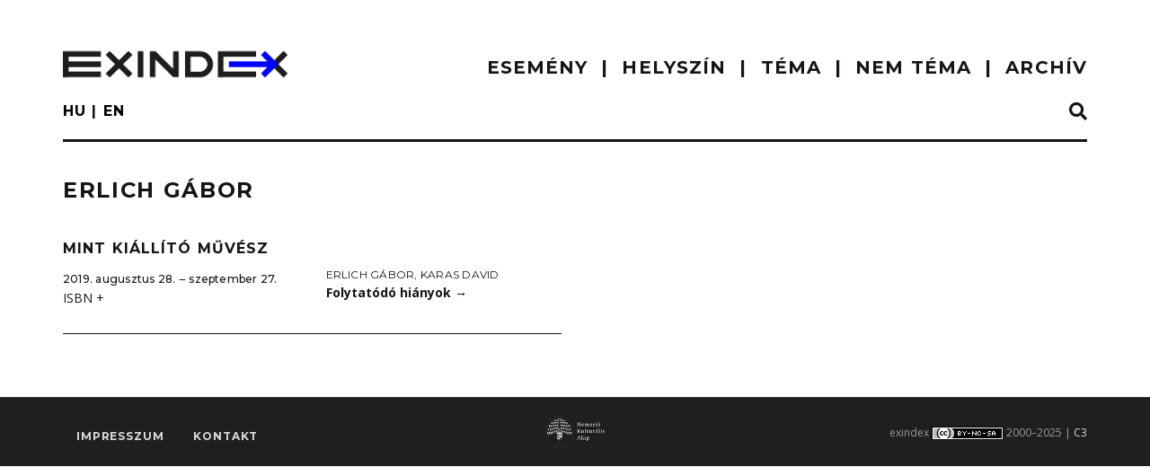

--- FILE ---
content_type: text/html; charset=UTF-8
request_url: https://exindex.hu/hu/person/erlich-gabor/
body_size: 8487
content:
<!doctype html>
<!--[if !IE]>
<html class="no-js non-ie" lang="hu"> <![endif]-->
<!--[if IE 7 ]>
<html class="no-js ie7" lang="hu"> <![endif]-->
<!--[if IE 8 ]>
<html class="no-js ie8" lang="hu"> <![endif]-->
<!--[if IE 9 ]>
<html class="no-js ie9" lang="hu"> <![endif]-->
<!--[if gt IE 9]><!-->
<html class="no-js" lang="hu"> <!--<![endif]-->
<head><style>img.lazy{min-height:1px}</style><link href="https://exindex.hu/wp-content/plugins/w3-total-cache/pub/js/lazyload.min.js" as="script">
<meta charset="UTF-8">
<meta name="viewport" content="width=device-width, initial-scale=1">
<meta name="theme-color" content="#ffffff">
<link rel="profile" href="http://gmpg.org/xfn/11">

<title>Erlich Gábor &#8211; exindex</title>
<meta name='robots' content='max-image-preview:large' />
	<style>img:is([sizes="auto" i], [sizes^="auto," i]) { contain-intrinsic-size: 3000px 1500px }</style>
	<link rel='dns-prefetch' href='//www.googletagmanager.com' />
<link rel='dns-prefetch' href='//fonts.googleapis.com' />
<link rel="alternate" type="application/rss+xml" title="exindex &raquo; hírcsatorna" href="https://exindex.hu/hu/feed/" />
<link rel="alternate" type="application/rss+xml" title="exindex &raquo; hozzászólás hírcsatorna" href="https://exindex.hu/hu/comments/feed/" />
<link rel='stylesheet' id='wp-block-library-css' href='https://exindex.hu/wp-includes/css/dist/block-library/style.min.css?ver=6.8.3' type='text/css' media='all' />
<style id='classic-theme-styles-inline-css' type='text/css'>
/*! This file is auto-generated */
.wp-block-button__link{color:#fff;background-color:#32373c;border-radius:9999px;box-shadow:none;text-decoration:none;padding:calc(.667em + 2px) calc(1.333em + 2px);font-size:1.125em}.wp-block-file__button{background:#32373c;color:#fff;text-decoration:none}
</style>
<style id='global-styles-inline-css' type='text/css'>
:root{--wp--preset--aspect-ratio--square: 1;--wp--preset--aspect-ratio--4-3: 4/3;--wp--preset--aspect-ratio--3-4: 3/4;--wp--preset--aspect-ratio--3-2: 3/2;--wp--preset--aspect-ratio--2-3: 2/3;--wp--preset--aspect-ratio--16-9: 16/9;--wp--preset--aspect-ratio--9-16: 9/16;--wp--preset--color--black: #000000;--wp--preset--color--cyan-bluish-gray: #abb8c3;--wp--preset--color--white: #ffffff;--wp--preset--color--pale-pink: #f78da7;--wp--preset--color--vivid-red: #cf2e2e;--wp--preset--color--luminous-vivid-orange: #ff6900;--wp--preset--color--luminous-vivid-amber: #fcb900;--wp--preset--color--light-green-cyan: #7bdcb5;--wp--preset--color--vivid-green-cyan: #00d084;--wp--preset--color--pale-cyan-blue: #8ed1fc;--wp--preset--color--vivid-cyan-blue: #0693e3;--wp--preset--color--vivid-purple: #9b51e0;--wp--preset--gradient--vivid-cyan-blue-to-vivid-purple: linear-gradient(135deg,rgba(6,147,227,1) 0%,rgb(155,81,224) 100%);--wp--preset--gradient--light-green-cyan-to-vivid-green-cyan: linear-gradient(135deg,rgb(122,220,180) 0%,rgb(0,208,130) 100%);--wp--preset--gradient--luminous-vivid-amber-to-luminous-vivid-orange: linear-gradient(135deg,rgba(252,185,0,1) 0%,rgba(255,105,0,1) 100%);--wp--preset--gradient--luminous-vivid-orange-to-vivid-red: linear-gradient(135deg,rgba(255,105,0,1) 0%,rgb(207,46,46) 100%);--wp--preset--gradient--very-light-gray-to-cyan-bluish-gray: linear-gradient(135deg,rgb(238,238,238) 0%,rgb(169,184,195) 100%);--wp--preset--gradient--cool-to-warm-spectrum: linear-gradient(135deg,rgb(74,234,220) 0%,rgb(151,120,209) 20%,rgb(207,42,186) 40%,rgb(238,44,130) 60%,rgb(251,105,98) 80%,rgb(254,248,76) 100%);--wp--preset--gradient--blush-light-purple: linear-gradient(135deg,rgb(255,206,236) 0%,rgb(152,150,240) 100%);--wp--preset--gradient--blush-bordeaux: linear-gradient(135deg,rgb(254,205,165) 0%,rgb(254,45,45) 50%,rgb(107,0,62) 100%);--wp--preset--gradient--luminous-dusk: linear-gradient(135deg,rgb(255,203,112) 0%,rgb(199,81,192) 50%,rgb(65,88,208) 100%);--wp--preset--gradient--pale-ocean: linear-gradient(135deg,rgb(255,245,203) 0%,rgb(182,227,212) 50%,rgb(51,167,181) 100%);--wp--preset--gradient--electric-grass: linear-gradient(135deg,rgb(202,248,128) 0%,rgb(113,206,126) 100%);--wp--preset--gradient--midnight: linear-gradient(135deg,rgb(2,3,129) 0%,rgb(40,116,252) 100%);--wp--preset--font-size--small: 13px;--wp--preset--font-size--medium: 20px;--wp--preset--font-size--large: 36px;--wp--preset--font-size--x-large: 42px;--wp--preset--spacing--20: 0.44rem;--wp--preset--spacing--30: 0.67rem;--wp--preset--spacing--40: 1rem;--wp--preset--spacing--50: 1.5rem;--wp--preset--spacing--60: 2.25rem;--wp--preset--spacing--70: 3.38rem;--wp--preset--spacing--80: 5.06rem;--wp--preset--shadow--natural: 6px 6px 9px rgba(0, 0, 0, 0.2);--wp--preset--shadow--deep: 12px 12px 50px rgba(0, 0, 0, 0.4);--wp--preset--shadow--sharp: 6px 6px 0px rgba(0, 0, 0, 0.2);--wp--preset--shadow--outlined: 6px 6px 0px -3px rgba(255, 255, 255, 1), 6px 6px rgba(0, 0, 0, 1);--wp--preset--shadow--crisp: 6px 6px 0px rgba(0, 0, 0, 1);}:where(.is-layout-flex){gap: 0.5em;}:where(.is-layout-grid){gap: 0.5em;}body .is-layout-flex{display: flex;}.is-layout-flex{flex-wrap: wrap;align-items: center;}.is-layout-flex > :is(*, div){margin: 0;}body .is-layout-grid{display: grid;}.is-layout-grid > :is(*, div){margin: 0;}:where(.wp-block-columns.is-layout-flex){gap: 2em;}:where(.wp-block-columns.is-layout-grid){gap: 2em;}:where(.wp-block-post-template.is-layout-flex){gap: 1.25em;}:where(.wp-block-post-template.is-layout-grid){gap: 1.25em;}.has-black-color{color: var(--wp--preset--color--black) !important;}.has-cyan-bluish-gray-color{color: var(--wp--preset--color--cyan-bluish-gray) !important;}.has-white-color{color: var(--wp--preset--color--white) !important;}.has-pale-pink-color{color: var(--wp--preset--color--pale-pink) !important;}.has-vivid-red-color{color: var(--wp--preset--color--vivid-red) !important;}.has-luminous-vivid-orange-color{color: var(--wp--preset--color--luminous-vivid-orange) !important;}.has-luminous-vivid-amber-color{color: var(--wp--preset--color--luminous-vivid-amber) !important;}.has-light-green-cyan-color{color: var(--wp--preset--color--light-green-cyan) !important;}.has-vivid-green-cyan-color{color: var(--wp--preset--color--vivid-green-cyan) !important;}.has-pale-cyan-blue-color{color: var(--wp--preset--color--pale-cyan-blue) !important;}.has-vivid-cyan-blue-color{color: var(--wp--preset--color--vivid-cyan-blue) !important;}.has-vivid-purple-color{color: var(--wp--preset--color--vivid-purple) !important;}.has-black-background-color{background-color: var(--wp--preset--color--black) !important;}.has-cyan-bluish-gray-background-color{background-color: var(--wp--preset--color--cyan-bluish-gray) !important;}.has-white-background-color{background-color: var(--wp--preset--color--white) !important;}.has-pale-pink-background-color{background-color: var(--wp--preset--color--pale-pink) !important;}.has-vivid-red-background-color{background-color: var(--wp--preset--color--vivid-red) !important;}.has-luminous-vivid-orange-background-color{background-color: var(--wp--preset--color--luminous-vivid-orange) !important;}.has-luminous-vivid-amber-background-color{background-color: var(--wp--preset--color--luminous-vivid-amber) !important;}.has-light-green-cyan-background-color{background-color: var(--wp--preset--color--light-green-cyan) !important;}.has-vivid-green-cyan-background-color{background-color: var(--wp--preset--color--vivid-green-cyan) !important;}.has-pale-cyan-blue-background-color{background-color: var(--wp--preset--color--pale-cyan-blue) !important;}.has-vivid-cyan-blue-background-color{background-color: var(--wp--preset--color--vivid-cyan-blue) !important;}.has-vivid-purple-background-color{background-color: var(--wp--preset--color--vivid-purple) !important;}.has-black-border-color{border-color: var(--wp--preset--color--black) !important;}.has-cyan-bluish-gray-border-color{border-color: var(--wp--preset--color--cyan-bluish-gray) !important;}.has-white-border-color{border-color: var(--wp--preset--color--white) !important;}.has-pale-pink-border-color{border-color: var(--wp--preset--color--pale-pink) !important;}.has-vivid-red-border-color{border-color: var(--wp--preset--color--vivid-red) !important;}.has-luminous-vivid-orange-border-color{border-color: var(--wp--preset--color--luminous-vivid-orange) !important;}.has-luminous-vivid-amber-border-color{border-color: var(--wp--preset--color--luminous-vivid-amber) !important;}.has-light-green-cyan-border-color{border-color: var(--wp--preset--color--light-green-cyan) !important;}.has-vivid-green-cyan-border-color{border-color: var(--wp--preset--color--vivid-green-cyan) !important;}.has-pale-cyan-blue-border-color{border-color: var(--wp--preset--color--pale-cyan-blue) !important;}.has-vivid-cyan-blue-border-color{border-color: var(--wp--preset--color--vivid-cyan-blue) !important;}.has-vivid-purple-border-color{border-color: var(--wp--preset--color--vivid-purple) !important;}.has-vivid-cyan-blue-to-vivid-purple-gradient-background{background: var(--wp--preset--gradient--vivid-cyan-blue-to-vivid-purple) !important;}.has-light-green-cyan-to-vivid-green-cyan-gradient-background{background: var(--wp--preset--gradient--light-green-cyan-to-vivid-green-cyan) !important;}.has-luminous-vivid-amber-to-luminous-vivid-orange-gradient-background{background: var(--wp--preset--gradient--luminous-vivid-amber-to-luminous-vivid-orange) !important;}.has-luminous-vivid-orange-to-vivid-red-gradient-background{background: var(--wp--preset--gradient--luminous-vivid-orange-to-vivid-red) !important;}.has-very-light-gray-to-cyan-bluish-gray-gradient-background{background: var(--wp--preset--gradient--very-light-gray-to-cyan-bluish-gray) !important;}.has-cool-to-warm-spectrum-gradient-background{background: var(--wp--preset--gradient--cool-to-warm-spectrum) !important;}.has-blush-light-purple-gradient-background{background: var(--wp--preset--gradient--blush-light-purple) !important;}.has-blush-bordeaux-gradient-background{background: var(--wp--preset--gradient--blush-bordeaux) !important;}.has-luminous-dusk-gradient-background{background: var(--wp--preset--gradient--luminous-dusk) !important;}.has-pale-ocean-gradient-background{background: var(--wp--preset--gradient--pale-ocean) !important;}.has-electric-grass-gradient-background{background: var(--wp--preset--gradient--electric-grass) !important;}.has-midnight-gradient-background{background: var(--wp--preset--gradient--midnight) !important;}.has-small-font-size{font-size: var(--wp--preset--font-size--small) !important;}.has-medium-font-size{font-size: var(--wp--preset--font-size--medium) !important;}.has-large-font-size{font-size: var(--wp--preset--font-size--large) !important;}.has-x-large-font-size{font-size: var(--wp--preset--font-size--x-large) !important;}
:where(.wp-block-post-template.is-layout-flex){gap: 1.25em;}:where(.wp-block-post-template.is-layout-grid){gap: 1.25em;}
:where(.wp-block-columns.is-layout-flex){gap: 2em;}:where(.wp-block-columns.is-layout-grid){gap: 2em;}
:root :where(.wp-block-pullquote){font-size: 1.5em;line-height: 1.6;}
</style>
<link rel='stylesheet' id='catch-infinite-scroll-css' href='https://exindex.hu/wp-content/plugins/catch-infinite-scroll/public/css/catch-infinite-scroll-public.css?ver=2.0.7' type='text/css' media='all' />
<link rel='stylesheet' id='eeb-css-frontend-css' href='https://exindex.hu/wp-content/plugins/email-encoder-bundle/core/includes/assets/css/style.css?ver=251028-50405' type='text/css' media='all' />
<link rel='stylesheet' id='sparkling-bootstrap-css' href='https://exindex.hu/wp-content/themes/sparkling/assets/css/bootstrap.min.css?ver=6.8.3' type='text/css' media='all' />
<link rel='stylesheet' id='sparkling-icons-css' href='https://exindex.hu/wp-content/themes/sparkling/assets/css/fontawesome-all.min.css?ver=5.1.1.' type='text/css' media='all' />
<link rel='stylesheet' id='chld_thm_cfg_parent-css' href='https://exindex.hu/wp-content/themes/sparkling/style.css?ver=6.8.3' type='text/css' media='all' />
<link rel='stylesheet' id='exindex_fonts-css' href='https://fonts.googleapis.com/css2?family=Montserrat:wght@300;400;500;600;700&#038;family=Open+Sans:ital,wght@0,300;0,400;0,600;0,700;1,400;1,700&#038;display=swap' type='text/css' media='all' />
<link rel='stylesheet' id='exindex_print-css' href='https://exindex.hu/wp-content/themes/exindex/css/print.css?ver=1.0' type='text/css' media='print' />
<link rel='stylesheet' id='sparkling-style-css' href='https://exindex.hu/wp-content/themes/exindex/style.css?ver=2.4.2' type='text/css' media='all' />
<link rel='stylesheet' id='slb_core-css' href='https://exindex.hu/wp-content/plugins/simple-lightbox/client/css/app.css?ver=2.8.1' type='text/css' media='all' />
<script type="text/javascript" src="https://exindex.hu/wp-includes/js/jquery/jquery.min.js?ver=3.7.1" id="jquery-core-js"></script>
<script type="text/javascript" src="https://exindex.hu/wp-includes/js/jquery/jquery-migrate.min.js?ver=3.4.1" id="jquery-migrate-js"></script>
<script type="text/javascript" src="https://exindex.hu/wp-content/plugins/email-encoder-bundle/core/includes/assets/js/custom.js?ver=251028-50405" id="eeb-js-frontend-js"></script>
<script type="text/javascript" src="https://exindex.hu/wp-content/themes/exindex/js/exindex.js?ver=1.0" id="exindex-scripts-js"></script>
<script type="text/javascript" src="https://exindex.hu/wp-content/themes/exindex/js/infinite-scroll.pkgd.min.js?ver=1.0" id="infinite-scroll-scripts-js"></script>
<script type="text/javascript" src="https://exindex.hu/wp-content/themes/exindex/js/ResizeSensor.min.js?ver=1.0" id="resize-sensor-js"></script>
<script type="text/javascript" src="https://exindex.hu/wp-content/themes/exindex/js/theia-sticky-sidebar.min.js?ver=1.7" id="theia-sticky-sidebar-js"></script>
<script type="text/javascript" src="https://exindex.hu/wp-content/themes/sparkling/assets/js/vendor/bootstrap.min.js?ver=6.8.3" id="sparkling-bootstrapjs-js"></script>
<script type="text/javascript" src="https://exindex.hu/wp-content/themes/sparkling/assets/js/functions.js?ver=20180503" id="sparkling-functions-js"></script>

<!-- Google tag (gtag.js) snippet added by Site Kit -->
<!-- Google Analytics snippet added by Site Kit -->
<script type="text/javascript" src="https://www.googletagmanager.com/gtag/js?id=GT-NSKZT4B" id="google_gtagjs-js" async></script>
<script type="text/javascript" id="google_gtagjs-js-after">
/* <![CDATA[ */
window.dataLayer = window.dataLayer || [];function gtag(){dataLayer.push(arguments);}
gtag("set","linker",{"domains":["exindex.hu"]});
gtag("js", new Date());
gtag("set", "developer_id.dZTNiMT", true);
gtag("config", "GT-NSKZT4B");
/* ]]> */
</script>
<link rel="https://api.w.org/" href="https://exindex.hu/hu/wp-json/" /><link rel="EditURI" type="application/rsd+xml" title="RSD" href="https://exindex.hu/xmlrpc.php?rsd" />
<meta name="generator" content="WordPress 6.8.3" />
<link rel="canonical" href="https://exindex.hu/hu/person/erlich-gabor/" />
<link rel='shortlink' href='https://exindex.hu/hu/?p=327893' />
<link rel="alternate" title="oEmbed (JSON)" type="application/json+oembed" href="https://exindex.hu/hu/wp-json/oembed/1.0/embed?url=https%3A%2F%2Fexindex.hu%2Fhu%2Fperson%2Ferlich-gabor%2F" />
<meta name="generator" content="Site Kit by Google 1.165.0" /><style>
.qtranxs_flag_hu {background-image: url(https://exindex.hu/wp-content/plugins/qtranslate-xt-3.11.0/flags/hu.png); background-repeat: no-repeat;}
.qtranxs_flag_en {background-image: url(https://exindex.hu/wp-content/plugins/qtranslate-xt-3.11.0/flags/gb.png); background-repeat: no-repeat;}
</style>
<link hreflang="hu" href="https://exindex.hu/hu/person/erlich-gabor/" rel="alternate" />
<link hreflang="en" href="https://exindex.hu/en/person/erlich-gabor/" rel="alternate" />
<link hreflang="x-default" href="https://exindex.hu/hu/person/erlich-gabor/" rel="alternate" />
<meta name="generator" content="qTranslate-XT 3.15.2" />
<style type="text/css">a, #infinite-handle span, #secondary .widget .post-content a, .entry-meta a {color:#0000ff}a:hover, a:focus, a:active, #secondary .widget .post-content a:hover, #secondary .widget .post-content a:focus, .woocommerce nav.woocommerce-pagination ul li a:focus, .woocommerce nav.woocommerce-pagination ul li a:hover, .woocommerce nav.woocommerce-pagination ul li span.current, #secondary .widget a:hover, #secondary .widget a:focus {color: #0000ff;}.btn-default, .label-default, .flex-caption h2, .btn.btn-default.read-more,button,
              .navigation .wp-pagenavi-pagination span.current,.navigation .wp-pagenavi-pagination a:hover,
              .woocommerce a.button, .woocommerce button.button,
              .woocommerce input.button, .woocommerce #respond input#submit.alt,
              .woocommerce a.button, .woocommerce button.button,
              .woocommerce a.button.alt, .woocommerce button.button.alt, .woocommerce input.button.alt { background-color: #151515; border-color: #151515;}.site-main [class*="navigation"] a, .more-link, .pagination>li>a, .pagination>li>span, .cfa-button { color: #151515}.cfa-button {border-color: #151515;}.btn-default:hover, .btn-default:focus,.label-default[href]:hover, .label-default[href]:focus, .tagcloud a:hover, .tagcloud a:focus, button, .main-content [class*="navigation"] a:hover, .main-content [class*="navigation"] a:focus, #infinite-handle span:hover, #infinite-handle span:focus-within, .btn.btn-default.read-more:hover, .btn.btn-default.read-more:focus, .btn-default:hover, .btn-default:focus, .scroll-to-top:hover, .scroll-to-top:focus, .btn-default:active, .btn-default.active, .site-main [class*="navigation"] a:hover, .site-main [class*="navigation"] a:focus, .more-link:hover, .more-link:focus, #image-navigation .nav-previous a:hover, #image-navigation .nav-previous a:focus, #image-navigation .nav-next a:hover, #image-navigation .nav-next a:focus, .cfa-button:hover, .cfa-button:focus, .woocommerce a.button:hover, .woocommerce a.button:focus, .woocommerce button.button:hover, .woocommerce button.button:focus, .woocommerce input.button:hover, .woocommerce input.button:focus, .woocommerce #respond input#submit.alt:hover, .woocommerce #respond input#submit.alt:focus, .woocommerce a.button:hover, .woocommerce a.button:focus, .woocommerce button.button:hover, .woocommerce button.button:focus, .woocommerce input.button:hover, .woocommerce input.button:focus, .woocommerce a.button.alt:hover, .woocommerce a.button.alt:focus, .woocommerce button.button.alt:hover, .woocommerce button.button.alt:focus, .woocommerce input.button.alt:hover, .woocommerce input.button.alt:focus, a:hover .flex-caption h2 { background-color: #0000ff; border-color: #0000ff; }.pagination>li>a:focus, .pagination>li>a:hover, .pagination>li>span:focus-within, .pagination>li>span:hover {color: #0000ff;}.cfa-text { color: #0000ff;}.cfa-button {border-color: #0000ff; color: #0000ff;}h1, h2, h3, h4, h5, h6, .h1, .h2, .h3, .h4, .h5, .h6, .entry-title, .entry-title a {color: #151515;}.navbar.navbar-default, .navbar-default .navbar-nav .open .dropdown-menu > li > a {background-color: #ffffff;}.navbar-default .navbar-nav > li > a, .navbar-default .navbar-nav.sparkling-mobile-menu > li:hover > a, .navbar-default .navbar-nav.sparkling-mobile-menu > li:hover > .caret, .navbar-default .navbar-nav > li, .navbar-default .navbar-nav > .open > a, .navbar-default .navbar-nav > .open > a:hover, .navbar-default .navbar-nav > .open > a:focus { color: #151515;}@media (max-width: 767px){ .navbar-default .navbar-nav > li:hover > a, .navbar-default .navbar-nav > li:hover > .caret{ color: #151515!important ;} }.navbar-default .navbar-nav > li:hover > a, .navbar-default .navbar-nav > li:focus-within > a, .navbar-nav > li:hover > .caret, .navbar-nav > li:focus-within > .caret, .navbar-default .navbar-nav.sparkling-mobile-menu > li.open > a, .navbar-default .navbar-nav.sparkling-mobile-menu > li.open > .caret, .navbar-default .navbar-nav > li:hover, .navbar-default .navbar-nav > li:focus-within, .navbar-default .navbar-nav > .active > a, .navbar-default .navbar-nav > .active > .caret, .navbar-default .navbar-nav > .active > a:hover, .navbar-default .navbar-nav > .active > a:focus, .navbar-default .navbar-nav > li > a:hover, .navbar-default .navbar-nav > li > a:focus, .navbar-default .navbar-nav > .open > a, .navbar-default .navbar-nav > .open > a:hover, .navbar-default .navbar-nav > .open > a:focus {color: #0000ff;}@media (max-width: 767px){ .navbar-default .navbar-nav > li.open > a, .navbar-default .navbar-nav > li.open > .caret { color: #0000ff !important; } }.dropdown-menu {background-color: #ffffff;}.navbar-default .navbar-nav .open .dropdown-menu > li > a, .dropdown-menu > li > a, .dropdown-menu > li > .caret { color: #151515;}.navbar-default .navbar-nav .dropdown-menu > li:hover, .navbar-default .navbar-nav .dropdown-menu > li:focus-within, .dropdown-menu > .active {background-color: #151515;}@media (max-width: 767px) {.navbar-default .navbar-nav .dropdown-menu > li:hover, .navbar-default .navbar-nav .dropdown-menu > li:focus, .dropdown-menu > .active {background: transparent;} }.social-icons li a {background-color: #151515 !important ;}#footer-area .social-icons li a {background-color: #0000ff !important ;}body, .entry-content {color:#151515}.entry-content {font-size:16px}</style><meta name="google-site-verification" content="UiEsmuOZBJI0GMlS-t4AvMFgKiu5Z53Pd4zNHYCpqUY">		<style type="text/css">
				.navbar > .container .navbar-brand {
			color: #dadada;
		}
		</style>
	<link rel="icon" href="https://exindex.hu/wp-content/uploads/cropped-exindex_logo_512x512-1-250x250.png" sizes="32x32" />
<link rel="icon" href="https://exindex.hu/wp-content/uploads/cropped-exindex_logo_512x512-1-250x250.png" sizes="192x192" />
<link rel="apple-touch-icon" href="https://exindex.hu/wp-content/uploads/cropped-exindex_logo_512x512-1-250x250.png" />
<meta name="msapplication-TileImage" content="https://exindex.hu/wp-content/uploads/cropped-exindex_logo_512x512-1-360x360.png" />

<!-- Global site tag (gtag.js) - Google Analytics -->
<script async src="https://www.googletagmanager.com/gtag/js?id=UA-1898323-10"></script>
<script>
  window.dataLayer = window.dataLayer || [];
  function gtag(){dataLayer.push(arguments);}
  gtag('js', new Date());

  gtag('config', 'UA-1898323-10');
</script>

</head>

<body id="hun" class="wp-singular person-template-default single single-person postid-327893 single-format-standard wp-theme-sparkling wp-child-theme-exindex hun group-blog">
	<a class="sr-only sr-only-focusable" href="#content">Skip to main content</a>
<div id="page" class="hfeed site">
	<header id="masthead" class="site-header" role="banner">
		<div id="top-header" class="top-header"></div>
		<nav id="navbar_top" class="navbar navbar-default" role="navigation">
			<div class="container">
				<div class="row">
					<div class="site-navigation-inner col-sm-12">
						<div class="navbar-header">


							<div id="logo">
																		<a href="https://exindex.hu/hu/" title="exindex - kortárs képzőművészeti folyóirat"><img class="lazy" src="data:image/svg+xml,%3Csvg%20xmlns='http://www.w3.org/2000/svg'%20viewBox='0%200%20300%2076'%3E%3C/svg%3E" data-src="https://exindex.hu/wp-content/uploads/exindex_logo_300x76-1.png"  height="76" width="300" alt="exindex"/></a>
																		</div><!-- end of #logo -->

							<button type="button" class="btn navbar-toggle" data-toggle="collapse" data-target=".navbar-ex1-collapse">
								<span class="sr-only">Toggle navigation</span>
								<span class="icon-bar"></span>
								<span class="icon-bar"></span>
								<span class="icon-bar"></span>
							</button>
						</div>


						<div class="collapse navbar-collapse navbar-ex1-collapse"><ul id="menu-main_menu" class="nav navbar-nav"><li id="menu-item-2021573" class="menu-item menu-item-type-custom menu-item-object-custom menu-item-has-children menu-item-2021573 dropdown"><a>ESEMÉNY</a><span class="caret sparkling-dropdown"></span>
<ul role="menu" class=" dropdown-menu">
	<li id="menu-item-2021937" class="news menu-item menu-item-type-post_type menu-item-object-page menu-item-2021937"><a href="https://exindex.hu/hu/hirek/">HÍREK</a></li>
	<li id="menu-item-2021663" class="menu-item menu-item-type-post_type menu-item-object-page menu-item-2021663"><a href="https://exindex.hu/hu/megnyitok/">Megnyitók</a></li>
	<li id="menu-item-2021928" class="menu-item menu-item-type-post_type menu-item-object-page menu-item-2021928"><a href="https://exindex.hu/hu/palyazatok/">Pályázatok</a></li>
</ul>
</li>
<li id="menu-item-2021583" class="menu-item menu-item-type-custom menu-item-object-custom menu-item-has-children menu-item-2021583 dropdown"><a>HELYSZÍN</a><span class="caret sparkling-dropdown"></span>
<ul role="menu" class=" dropdown-menu">
	<li id="menu-item-2021586" class="menu-item menu-item-type-post_type menu-item-object-page menu-item-2021586"><a href="https://exindex.hu/hu/aktualis-kiallitasok/">AKTUÁLIS KIÁLLÍTÁSOK</a></li>
	<li id="menu-item-96" class="menu-item menu-item-type-post_type menu-item-object-page menu-item-96"><a href="https://exindex.hu/hu/kiallitohelyek/">kiállítóhelyek</a></li>
</ul>
</li>
<li id="menu-item-2021584" class="menu-item menu-item-type-custom menu-item-object-custom menu-item-has-children menu-item-2021584 dropdown"><a>TÉMA</a><span class="caret sparkling-dropdown"></span>
<ul role="menu" class=" dropdown-menu">
	<li id="menu-item-75" class="menu-item menu-item-type-taxonomy menu-item-object-category menu-item-75"><a href="https://exindex.hu/hu/./kritika/">kritika</a></li>
	<li id="menu-item-77" class="menu-item menu-item-type-taxonomy menu-item-object-category menu-item-77"><a href="https://exindex.hu/hu/./szabad-kez/">szabad kéz</a></li>
	<li id="menu-item-73" class="menu-item menu-item-type-taxonomy menu-item-object-category menu-item-73"><a href="https://exindex.hu/hu/./flex/">flex</a></li>
	<li id="menu-item-74" class="menu-item menu-item-type-taxonomy menu-item-object-category menu-item-74"><a href="https://exindex.hu/hu/./interju/">interjú</a></li>
</ul>
</li>
<li id="menu-item-76" class="menu-item menu-item-type-taxonomy menu-item-object-category menu-item-76"><a href="https://exindex.hu/hu/./nem-tema/">nem téma</a></li>
<li id="menu-item-2021585" class="menu-item menu-item-type-post_type menu-item-object-page menu-item-2021585"><a href="https://exindex.hu/hu/archiv/">ARCHÍV</a></li>
</ul></div>

						<div id="submenu" class="row">
							<div class="col-xs-6">
								
<ul class="language-chooser language-chooser-short qtranxs_language_chooser" id="qtranslate-chooser">
<li class="active"><a href="https://exindex.hu/hu/person/erlich-gabor/" class="qtranxs_short_hu qtranxs_short" title="Magyar (hu)"><span>hu</span></a></li>
<li><a href="https://exindex.hu/en/person/erlich-gabor/" class="qtranxs_short_en qtranxs_short" title="English (en)"><span>en</span></a></li>
</ul><div class="qtranxs_widget_end"></div>
							</div>	
							<div class="col-xs-6 text-right">
								<a href="#search-box" data-toggle="collapse" class="search collapsed" title="Search">
									<i class="fa fa-search sr-ic-open"></i><i class="fa fa-window-close sr-ic-close"></i>
								</a>
							</div>
						</div>


		

<div class="row header-navigation">



	<div class="col-md-10 col-sm-9 col-xs-8">
		<div class="breadcrumbs" typeof="BreadcrumbList" vocab="https://schema.org/">
					
		</div>
	</div>
	<div class="col-md-2 col-sm-3 col-xs-4 text-right">
			</div>	
	
	





	<div class="col-xs-12"><div class="divider"></div></div>
</div><!-- /.row -->							


					
			<!-- Search Box -->
			<div class="search-box collapse" id="search-box">
				<div class="container">
					
<form role="search" method="get" class="form-search" action="https://exindex.hu/hu/">
  <div class="input-group">
	  <label class="screen-reader-text" for="s">Keresés:</label>
	<input type="text" class="form-control search-query" placeholder="Keresés&hellip;" value="" name="s" title="Keresés:" />
	<span class="input-group-btn">
	  <button type="submit" class="btn btn-default" name="submit" id="searchsubmit" value="Keresés"><span class="glyphicon glyphicon-search"></span></button>
	</span>
  </div>
</form>
				</div>
			</div><!-- Search Box /- -->
					</div>
				</div>
			</div>
		</nav><!-- .site-navigation -->
	</header><!-- #masthead -->

	<div id="content" class="site-content">

		<div class="top-section">
								</div>

		<div class="container main-content-area">

					<div class="row no-sidebar">
			<div class="main-content-inner col-sm-12">
				
		
		
			
		
						<!-- div class="row ">
				<div class="main-content-inner " -->

	<div id="primary" class="content-area">
		<main id="main" class="site-main" role="main">
		<article id="post-327893" class="post-327893 person type-person status-publish format-standard hentry">
	<div class="post-inner-content">
		<header class="entry-header page-header">

			<h1 class="entry-title ">Erlich Gábor</h1>

						
			
			
						
		</header><!-- .entry-header -->

		<div class="entry-content">
			
		<div class="row">
		
						


				





				
			<div class="related-items col-sm-6">

				<h4 class="related-items-title"><span class="hun">mint kiállító művész</span><span class="eng">as exhibiting artist</span></h4>

				
					
					<div class="row small-list event-item align-middle">
						<div class="col-sm-6 col-xs-12">

															<div class="event-on-view">2019. augusztus 28. ‒ szeptember 27.</div>
							
															<div class="esemeny_helyszin">
								 									<a class="venue-link" href="https://exindex.hu/hu/venue/isbn-konyv-galeria/" title="ISBN +">ISBN +</a>
								 								</div>
							 
						</div><!-- /.col-sm-6.col-xs-12 -->


						<div class="col-sm-6 col-xs-12">

															<div class="esemeny_kiallito_szemelyek">
								 <a class="person-link" href="https://exindex.hu/hu/person/erlich-gabor/" title="Erlich Gábor">Erlich Gábor</a>, <a class="person-link" href="https://exindex.hu/hu/person/karas-david/" title="Karas David">Karas David</a></div>
								 
														<h3 class="entry-title"><a href="https://exindex.hu/hu/event/folytatodo-hianyok/">Folytatódó hiányok <span class="right_arrow">&rarr;</span></a></h3>

							
						</div><!-- /.col-sm-6.col-xs-12 -->
					</div><!-- /.row. -->
					<div class="row item-divider">
						<div class="col-xs-12"><div class="divider"></div></div><!-- /.col-xs-12 -->
					</div><!-- /.row. -->


				
			</div>

		


				



				




		</div><!-- /.row. -->


		</div><!-- .entry-content -->

		<footer class="entry-meta">

			
			

		</footer><!-- .entry-meta -->
	</div>

</article><!-- #post-## -->

		</main><!-- #main -->
	</div><!-- #primary -->

</div><!-- close .main-content-inner -->
<div id="secondary" class="widget-area col-sm-12 col-md-3 stick-block" role="complementary">
	<div class="well">
						

		
			

		
		
	</div>
</div><!-- #secondary -->



		</div><!-- close .row -->
	</div><!-- close .container -->
</div><!-- close .site-content -->

	<div id="footer-area">
		<div class="container footer-inner">
			<div class="row">
				
				</div>
		</div>

		<footer id="colophon" class="site-footer" role="contentinfo">
			<div class="site-info container">
				<div class="row align-middle">
										<nav role="navigation" class="col-sm-5 col-xs-5">
						<ul id="menu-footer_menu" class="nav footer-nav clearfix"><li id="menu-item-67" class="menu-item menu-item-type-post_type menu-item-object-page menu-item-67"><a href="https://exindex.hu/hu/impresszum/">impresszum</a></li>
<li id="menu-item-68" class="menu-item menu-item-type-custom menu-item-object-custom menu-item-68"><a href="javascript:;" data-enc-email="rkvaqrk[at]p3.uh" class="mail-link" data-wpel-link="ignore">Kontakt</a></li>
</ul>					</nav>
					<div class="supporter col-sm-2  col-xs-2 text-center">
						<a href="https://www.nka.hu/" target="_blank"><img class="nka lazy" src="data:image/svg+xml,%3Csvg%20xmlns='http://www.w3.org/2000/svg'%20viewBox='0%200%201%201'%3E%3C/svg%3E" data-src="https://exindex.hu/wp-content/uploads/nka_logo_120x60.jpg" /></a> 
					</div>
					<div class="col-sm-5  col-xs-5 text-right">
						<span class="footer_txt">exindex</span> <a id="cc_link" href="http://creativecommons.org/licenses/by-nc-sa/2.5/hu/" target="_blank" style="display: inline-block;
line-height: 1; height: 16px;"><img class="lazy" src="data:image/svg+xml,%3Csvg%20xmlns='http://www.w3.org/2000/svg'%20viewBox='0%200%201%201'%3E%3C/svg%3E" data-src="https://exindex.hu/wp-content/uploads/cc_by_nc_sa_80x15.png" id="cc_logo"></a>
						<span class="footer_date">2000&ndash;2025 | <a href="http://www.c3.hu/index_hu.html" target="_blank" title="C3 - Kulturális és Kommunikációs Központ Alapítvány">C3</a></span>
					</div>
				</div>
			</div><!-- .site-info -->
			<div class="scroll-to-top"><i class="fa fa-angle-up"></i></div><!-- .scroll-to-top -->
		</footer><!-- #colophon -->
	</div>
</div><!-- #page -->

		<script type="text/javascript">
			jQuery(document).ready(function() {
                jQuery('.row.stick .stick-block').theiaStickySidebar({
					additionalMarginTop: 110
				});
            });
		</script>
	<script type="speculationrules">
{"prefetch":[{"source":"document","where":{"and":[{"href_matches":"\/hu\/*"},{"not":{"href_matches":["\/wp-*.php","\/wp-admin\/*","\/wp-content\/uploads\/*","\/wp-content\/*","\/wp-content\/plugins\/*","\/wp-content\/themes\/exindex\/*","\/wp-content\/themes\/sparkling\/*","\/hu\/*\\?(.+)"]}},{"not":{"selector_matches":"a[rel~=\"nofollow\"]"}},{"not":{"selector_matches":".no-prefetch, .no-prefetch a"}}]},"eagerness":"conservative"}]}
</script>
<script type="text/javascript" src="https://exindex.hu/wp-content/themes/sparkling/assets/js/skip-link-focus-fix.min.js?ver=20140222" id="sparkling-skip-link-focus-fix-js"></script>
<script type="text/javascript" id="slb_context">/* <![CDATA[ */if ( !!window.jQuery ) {(function($){$(document).ready(function(){if ( !!window.SLB ) { {$.extend(SLB, {"context":["public","user_guest"]});} }})})(jQuery);}/* ]]> */</script>

<script>window.w3tc_lazyload=1,window.lazyLoadOptions={elements_selector:".lazy",callback_loaded:function(t){var e;try{e=new CustomEvent("w3tc_lazyload_loaded",{detail:{e:t}})}catch(a){(e=document.createEvent("CustomEvent")).initCustomEvent("w3tc_lazyload_loaded",!1,!1,{e:t})}window.dispatchEvent(e)}}</script><script async src="https://exindex.hu/wp-content/plugins/w3-total-cache/pub/js/lazyload.min.js"></script></body>
</html>

<!--
Performance optimized by W3 Total Cache. Learn more: https://www.boldgrid.com/w3-total-cache/

Object Caching 127/171 objects using Memcached
Page Caching using Memcached 
Lazy Loading

Served from: exindex.hu @ 2025-11-08 14:09:36 by W3 Total Cache
-->

--- FILE ---
content_type: text/css
request_url: https://exindex.hu/wp-content/themes/exindex/style.css?ver=2.4.2
body_size: 32080
content:
/*
Theme Name: exindex
Theme URI: http://exindex.hu
Template: sparkling
Author: C3
Author URI: http://www.c3.hu/
Text Domain: exindex
Tags: online art magazine
Version: 1.0.0
Updated: 2022-03-08 22:08:34

*/

::-moz-selection {
    background-color: #00f;
    color: #fff;
}
::selection {
    background-color: #00f;
    color: #fff;
}

@media only screen {
	.print-header {display:none;}
}

.print-icon,
.print-icon:focus,
.print-icon:hover {
	background: transparent url('img/print-icon.png') no-repeat center;
	display:block;
	height:18px;
	margin-bottom: 2em;
	margin-top: -2em;
	overflow:hidden;
	text-indent:-3000px;
	width:13px;
}


@media (min-width: 576px) {}
@media (min-width: 768px) {}
@media (min-width: 992px) {}
@media (min-width: 1200px) {}

html {
    scroll-behavior: smooth;
}

body {
	background-color:#fff;
    color: #151515;
    font-family: 'Open Sans', sans-serif;
    font-size: 16px;
    line-height: 1.8;
	min-width:360px;
	overflow-wrap: normal;
	word-wrap: normal;
}

body.eng li.news.menu-item,
body.hun .eng, body.eng .hun,
body#hun .eng, body#eng .hun,
body#eng li.faliujsag,
body.eng li.faliujsag,
body#eng li.kotottfogas,
body.eng li.kotottfogas,
.hidden {
    display: none !important;
}

h1, h2, h3, h4, h5, h6,
.h1, .h2, .h3, .h4, .h5, .h6,
.navbar-nav > li, .footer-nav.nav li,
ul#qtranslate-chooser, .related-title,
.breadcrumbs, .breadcrumbs a,
.search .cat-name, .home .cat-name, .home  .rpwe-block h3,
.header-navigation a.archive-link,
.post-category, .post-category a,
.blog-item-wrap .edit-link-wrap,
.btn.btn-default.read-more, a.more-link {
    color: #151515;
    font-family: 'Montserrat', sans-serif;
    font-weight: 700;
    text-transform: uppercase;
    letter-spacing: 0.07em;
}

.align-middle {
	display: flex;
    align-items: center;
}
		


/* --- HEADER --- */
#top-header{background:#fff;height:40px;width:100%}

#masthead {
    position: relative;
}

#submenu {height:40px; position:initial;transition: height 0.1s ease;}
.navbar-fixed-top #submenu {height:0; overflow:hidden;transition: height 0.4s ease;}


/* logo */
#logo {display:inline-block;margin-top:6px;outline:0;width:250px;}
#logo a {display:block;outline:0}

@media (min-width: 576px)  {}
@media (min-width: 768px)  {#logo {margin-top: 12px; width:180px;}}
@media (min-width: 992px)  {#logo {margin-top: 3px;  width:250px;}}
@media (min-width: 1200px) {#logo {margin-top: 0; 	 width:250px;}}



/* menu */
@media (min-width: 768px) {
.navbar-default .navbar-collapse {background:#fff; padding-right: 0;padding-left: 0;}

ul.nav li.dropdown:hover > ul.dropdown-menu,
ul.nav li.dropdown:focus-within > ul.dropdown-menu {
	display: block;
}


.navbar-default .navbar-nav > li {
    padding: 15px 0 15px 15px;
}

.navbar-default .navbar-nav > li:before {
	color:#151515;
	content:"|";
    padding: 15px 15px 15px 0;
}

.navbar-default .navbar-nav > li:first-child:before {
	content:"";
}

	.navbar-default .navbar-nav > li .caret.sparkling-dropdown {
 		display:none;
	}

		.navbar-default .navbar-nav li a,
		.navbar-default .dropdown-menu li a {
			font-family: 'Montserrat', sans-serif;
			font-weight: 700 !important;
			text-transform: uppercase;
		}

	.navbar-default .navbar-nav .dropdown-menu > li:hover,
	.navbar-default .navbar-nav .dropdown-menu > li:focus-within,
	.dropdown-menu > .active {
		background-color: transparent !important;
	}


	.navbar-default .dropdown-menu {
		background-color:transparent;
		box-shadow: initial !important;
		line-height:1.1;
		left: 31px;
		top: 80%;
	}


		.navbar-default .dropdown-menu li,
		.navbar-default .dropdown-menu li:hover {
			box-shadow: initial !important;
 			display:block;
			margin:0 0 6px !important;
			padding:0 !important;
		}



		.navbar-default .navbar-nav li.menu-item-has-children:hover a,
		.navbar-default .navbar-nav li.menu-item-has-children a:hover {color:#000}

			.navbar-default .dropdown-menu li a,
			.navbar-default li.menu-item-has-children .dropdown-menu li a			{
				background-color:#000 !important;
				color:#fff !important;
				display:inline flow-root list-item;
				padding:1px 4px;
			}

			.navbar-default .navbar-nav li.menu-item-has-children .dropdown-menu li:hover a,
			.navbar-default .navbar-nav li.menu-item-has-children .dropdown-menu li a:hover {
				color:#fff !important;
				background-color:#00f !important;
				display:inline flow-root list-item;
			}

}

@media (min-width: 576px)  {
	.navbar-default .navbar-nav li a{font-size:13px;}
	.navbar-default .dropdown-menu li a {font-size:13px;font-weight: 700;}
}
@media (min-width: 768px)  {
	.navbar-default .navbar-nav > li {padding-left:8px;}
	.navbar-default .navbar-nav > li::before{font-size:13px; padding-right:8px;}
	.navbar-default .navbar-nav li a{font-size:13px;}
	.navbar-default .dropdown-menu li a {font-size:11px;}
}
@media (min-width: 992px)  {
	.navbar-default .navbar-nav > li {padding-left:10px;}
	.navbar-default .navbar-nav > li::before{font-size:16px; padding-right:10px;}
	.navbar-default .navbar-nav li a {font-size:16px;}
	.navbar-default .dropdown-menu li a {font-size:13px;}
}
@media (min-width: 1200px) {
	.navbar-default .navbar-nav > li {padding-left:15px;}
	.navbar-default .navbar-nav > li::before{font-size:20px; padding-right:15px;}
	.navbar-default .navbar-nav li a {font-size:20px;}
	.navbar-default .dropdown-menu li a {font-size:16px;}
}



/* menu mobile */
@media (max-width: 767px)  {
	.navbar-header {background-color:#fff;}
	.navbar-fixed-top .navbar-collapse {background:#fff; border-top:4px solid #151515; :max-height: 90%;}
	.site-navigation-inner.col-sm-12 .navbar-collapse.navbar-ex1-collapse.collapse.show {border-bottom:4px solid #151515;margin-bottom: 10px;}
	.navbar-default .navbar-toggle, .navbar-default .navbar-toggle {background-color: #fff;border-radius: 0;border: none;height:36px;margin-right:0;margin-top:19px;padding:0 10px;}
	.navbar-default .navbar-toggle:hover, .navbar-default .navbar-toggle:focus {background-color: #fff;}
	.navbar-default .navbar-toggle .icon-bar {background-color: #151515; min-height:6px;width:44px;}
	.navbar-default .navbar-toggle:hover .icon-bar, .navbar-default .navbar-toggle:focus .icon-bar {background-color: #00f;}
	.navbar-toggle .icon-bar + .icon-bar {margin-top: 5px;}
	.navbar-nav > li {padding: 10px 15px;}
	.navbar-default .navbar-nav > li > a {font-size:16px;}
	.navbar-default .navbar-nav .open .dropdown-menu > li > a {background-color: #151515 !important; color:#fff !important;}
	.navbar-default .navbar-nav .open .dropdown-menu > li > a:hover {background-color: #00f !important; color:#fff !important;}
	.navbar-default .navbar-nav .open .dropdown-menu > li.menu-item-archive > a {background-color: #fff !important; color:#000 !important;}
	.navbar-default .navbar-nav .open .dropdown-menu > li.menu-item-archive > a:hover {background-color: #fff !important; color:#00f !important;}
	.caret {color:#fff;}
	
	.dropdown > a,
	.sparkling-dropdown {cursor:pointer;}

	.caret.sparkling-dropdown {
		border-left: 10px solid transparent;
		border-right: 10px solid transparent;
		border-top: 14px solid #000;		
		height: 0; 
		width: 0; 
	}
	li.dropdown.open .caret,
	.caret.sparkling-dropdown:hover,
	.caret.sparkling-dropdown:focus	{
		border-top-color: #00f;		
	}
/*	.sparkling-dropdown:before {color: #151515; content: "\f0d7"; font-family: 'Font Awesome 5 Free'; font-size: 28px; position: absolute; right: -10px; top: -30px;}
	.sparkling-dropdown:before:hover {color: #00f;} */
}



/* lang select */
ul#qtranslate-chooser, ul#qtranslate-chooser li {list-style:none; padding:0;}
ul#qtranslate-chooser li {display:inline-block; font-weight:bold; text-transform:uppercase;}
ul#qtranslate-chooser li:first-child {}
ul#qtranslate-chooser li:first-child:after {content: " | ";}
ul#qtranslate-chooser li a {color: #000 !important;}
ul#qtranslate-chooser li a:hover {color: #00f !important; text-decoration:none;}


/* search */
#masthead .navbar-default .search-box {z-index: 999999;background-color: #f5f5f5;position: fixed;width: 100%;max-width: 100%;left: 0;right: 0;padding: 0;top:150px;}
#masthead .navbar-fixed-top .search-box {top:109px;}
#masthead .search-box form {display: block;padding: 24px 0;width: 100%;}
#masthead .search-box form input {background-color:transparent;border:none;color:#151515;font-family:'Montserrat', sans-serif;font-size:18px;font-style:normal;height: auto;-moz-border-radius: 0;-webkit-border-radius: 0;-o-border-radius: 0;border-radius: 0;-moz-box-shadow: none;-webkit-box-shadow: none;-o-box-shadow: none;box-shadow: none;}
#masthead .search-box form input:focus {color: #00f; background-color: transparent;color: #00f;outline: none;-moz-box-shadow: none;-webkit-box-shadow: none;-o-box-shadow: none;box-shadow: none;border-color: #fff;}
#masthead .search-box form input::-webkit-input-placeholder {color: #00f;opacity: 1;}
#masthead .search-box form input:-moz-placeholder {color: #00f;opacity: 1;}
#masthead .search-box form input::-moz-placeholder {color: #00f;opacity: 1;}
#masthead .search-box form input:-ms-input-placeholder {color: #00f;opacity: 1;}
#masthead .search-box span i {color: #151515;font-size: 22px;}
#masthead a.search {color: #151515;}
#masthead a.search:hover {color: #0000ff;}
.search.collapsed .sr-ic-open, .search .sr-ic-close {display: inline-block;font-size: 20px;line-height: 1.2;margin: 2px 0 0 0;}
.search.collapsed .sr-ic-close, .search .sr-ic-open, .closeit, .toggle, .slideit {display: none;}
.search-box {z-index: 9999;background-color: #303030;position: absolute;top: 100%;width: 260px;-moz-transition: all 0.4s ease-in-out 0s;-webkit-transition: all 0.4s ease-in-out 0s;-o-transition: all 0.4s ease-in-out 0s;transition: all 0.4s ease-in-out 0s;opacity: 1;right: 15px;-moz-transform: scaleY(1);-webkit-transform: scaleY(1);-o-transform: scaleY(1);transform: scaleY(1);transform-origin: 0 0 0;padding: 10px;}
.search-box .input-group-btn > .btn { color:#00f;background-color: transparent;outline: none;border: none;-moz-box-shadow: none;-webkit-box-shadow: none;-o-box-shadow: none;box-shadow: none;cursor: pointer;font-size: 20px;padding: 0;}
.search-box span i {float: right;color: #f97b25;font-size: 15px;margin: 5px;}
.slidepanel {display: block;}

/* search mobile */
@media (max-width: 767px)  {
	#masthead .search-box {z-index: 999999;top:0px;}
	#masthead .search-box form {padding: 16px 0;}
}



/* breadcrumb */

.breadcrumbs {background-color:#fff;line-height:1.2;margin:5px 0;}
.arrow-right {font-family:'arrows'; font-size:22px; line-height:1;}
a.archive-link {position:relative;}
a.archive-link:hover,a.archive-link:focus {color:#00f;}
a.archive-link:before {background:url('img/nyil_400.svg') no-repeat center left;content: "";display: inline-block;height: 22px;width: 29px;position: absolute;left: -35px;top: -3px;}
a.archive-link:hover:before,
a.archive-link:focus:before {filter: invert(8%) sepia(99%) saturate(7490%) hue-rotate(248deg) brightness(99%) contrast(142%);}




/* --- SIDEBAR --- */
#secondary .well {
	border:none;
	border-radius:0;
	box-shadow:none;
}

#secondary h3.widget-title {margin:0 0 30px;}

#secondary .widget ul li {
    line-height: 1.33;
    font-size: 16px;
}

#secondary .widget a {
    color: #151515;
}
#secondary .widget a:hover {
    color: #0000ff;
}
@media (max-width: 767px)  {
	#secondary .widget ul {font-size: 14px;}
}
@media (min-width: 768px)  {
	#secondary .well {padding:0;}
	#secondary .widget ul li {font-size:14px;margin-bottom:8px; padding-bottom:8px;}
}
@media (min-width: 992px)  {
	#secondary .well {padding:0 0 30px 30px;}
	#secondary h3.widget-title {font-size: 16px;}
	#secondary .widget ul li {font-size:12px;margin-bottom:8px; padding-bottom:8px;}
}
@media (min-width: 1200px) {
	#secondary .well {padding:0 0 30px 30px;}
	#secondary h3.widget-title {font-size: 18px;}
	#secondary .widget ul li {font-size:13px;margin-bottom:10px; padding-bottom:10px;}
}

/* esemeny list */
ul.event-list {color:#151515;}
ul.event-list li.event-item {border-bottom: 1px solid #151515; font-family: 'Open Sans', sans-serif !important; font-size: 13px !important; font-weight:400; letter-spacing:0; margin-bottom:15px !important; padding-bottom:15px !important;text-transform:none;}
ul.event-list li.event-item .esemeny_helyszin {}
ul.event-list li.event-item h3.title {font-family: 'Open Sans', sans-serif !important; font-size: 15px !important; font-weight:700; letter-spacing:0; margin:5px 0;text-transform:none;}
ul.event-list li.event-item h4.subtitle {font-family: 'Open Sans', sans-serif !important; font-size: 13px !important; font-weight:600; letter-spacing:0; margin:5px 0;text-transform:none;}
ul.event-list li.event-item .event-on-view {}
ul.event-list li.event-item .event-opening.piros {color:#f00;}
ul.event-list li.event-item a.event-link:hover h3, 
ul.event-list li.event-item a.event-link:hover h4 {color:#00f !important;}
ul.event-list li.event-item a.event-link .right-arrow {background:url('img/nyil_400.svg') no-repeat center left;display: inline-block;height:15px;margin:10px 0 0;width:23px;}
ul.event-list li.event-item a.event-link:hover .right-arrow,
ul.event-list li.event-item a.event-link:focus .right-arrow {filter: invert(8%) sepia(99%) saturate(7490%) hue-rotate(248deg) brightness(99%) contrast(142%);}



ul.event-list {color:#151515;}
ul.event-list li.event-item {border-bottom: 1px solid #151515; font-family: 'Open Sans', sans-serif !important; font-size: 13px !important; font-weight:400; letter-spacing:0; margin-bottom:15px !important; padding-bottom:15px !important;text-transform:none;}
ul.event-list li.event-item .esemeny_helyszin {}
ul.event-list li.event-item h3.title {font-family: 'Open Sans', sans-serif !important; font-size: 15px !important; font-weight:700; letter-spacing:0; margin:5px 0;text-transform:none;}
ul.event-list li.event-item h4.subtitle {font-family: 'Open Sans', sans-serif !important; font-size: 13px !important; font-weight:600; letter-spacing:0; margin:5px 0;text-transform:none;}
ul.event-list li.event-item .event-on-view {}
ul.event-list li.event-item .event-opening.piros {color:#f00;}
ul.event-list li.event-item a.event-link:hover h3, 
ul.event-list li.event-item a.event-link:hover h4 {color:#00f !important;}
ul.event-list li.event-item a.event-link .right-arrow {background:url('img/nyil_400.svg') no-repeat center left;display: inline-block;height:15px;margin:10px 0 0;width:23px;}
ul.event-list li.event-item a.event-link:hover .right-arrow,
ul.event-list li.event-item a.event-link:focus .right-arrow {filter: invert(8%) sepia(99%) saturate(7490%) hue-rotate(248deg) brightness(99%) contrast(142%);}

h3.grant.widget-title {text-align:center;}
ul.grant-list {color:#151515; font-family: 'Montserrat', sans-serif; font-size: 18px; list-style:none; padding:0;}
ul.grant-list li.year-item {border-bottom: 1px solid #151515; margin-bottom:13px !important; padding-bottom:13px; text-align:center;}
ul.grant-list li.year-item a.year-link {color:#151515;}
ul.grant-list li.year-item a.year-link:focus, ul.grant-list li.year-item a.year-link:hover {color:#00f;}


@media (min-width: 992px)  {

	#secondary h3.widget-title,
	ul.event-list li.event-item {text-align:right;}
	h3.grant.widget-title {text-align:center !important;}
	ul.all-venues li.venue-item,
	ul.all-authors li.person-item {border-bottom:none; margin-bottom:5px !important; padding-bottom:0 !important; text-align:right;}

	/* hirek sidebar */
	.widget_category-archive-widget ul {}
	.widget_category-archive-widget ul li {border-bottom: 1px solid #151515; font-family: 'Montserrat', sans-serif;font-size:22px !important; font-weight: 700;margin-bottom:15px !important; padding-bottom:15px !important;text-align: center;}

}
@media (max-width: 991px)  {
	body.page-template-page-cat-hirek .well {margin-top:0; text-align:center;}

	#secondary 	 {border-top: 3px solid #151515; margin-top: 25px; padding-top:15px;}

	ul.all-venues li.venue-item,
	ul.all-authors li.person-item {border-bottom:none; display:inline-block; margin-bottom:5px !important; padding:0 5px 0 0 !important; }
	ul.all-venues li.venue-item a::after,
	ul.all-authors li.person-item a::after {color:#151515; content:", "; }


}



/* --- HOMEPAGE --- */
.home .top-divider {background: #151515;height:4px;margin:0 0 30px 0;}
.small-list a {color:#151515;}
.small-list a:hover .small-list a:hover h3.entry-title {color:#00f !important;}

.small-list h3.entry-title, .small-list a h3.entry-title, .small-list h3.entry-title a,
.small-list h4.entry-author,.small-list h4.entry-subtitle,
.small-list .event-on-view, .small-list .esemeny_helyszin,
.small-list .esemeny_kiallito_szemelyek,.small-list .esemeny_kiallito_csoportok {font-family: 'Open Sans', sans-serif; font-size:14px;font-weight:400;letter-spacing:0;line-height:1.33;margin:0;text-transform:none;}
.small-list h3.entry-title, .small-list a h3.entry-title, .small-list h3.entry-title a {font-weight:700;}
.small-list .esemeny_kiallito_szemelyek,.small-list .esemeny_kiallito_csoportok {text-transform:uppercase;}
.item-divider .divider {background: #151515;height: 1px;margin: 30px 0;}
.small-list a.home-link:focus h3.entry-title,
.small-list a.home-link:hover h3.entry-title,
.small-list a.home-link:focus h4.entry-subtitle,
.small-list a.home-link:hover h4.entry-subtitle {color:#00f;}
.small-list a.home-link .right-arrow {background:url('img/nyil_400.svg') no-repeat center left;display: inline-block;height:9px;width:16px;}
.small-list a.home-link:hover .right-arrow,
.small-list a.home-link:focus .right-arrow {filter: invert(8%) sepia(99%) saturate(7490%) hue-rotate(248deg) brightness(99%) contrast(142%);}

.home .widget ul li, .home .rpwe-ul {border-bottom: none; margin:0; padding:0;}
.home .widget-title-holder {display:none;}
.search .cat-name, .small-list .cat-name {background-color:#151515; color:#fff; display:inline-block;font-size:16px;margin: 0 0 .5em;padding: 2px 4px 1px;}
.home .rpwe-block h3, .home .rpwe-block h3 a {font-family: 'Montserrat', sans-serif;font-weight: 700;line-height:1.2; margin:5px 0 !important;text-transform: uppercase;}



@media (max-width: 767px) {
	.small-list .esemeny_kiallito_szemelyek,.small-list .esemeny_kiallito_csoportok,
	.small-list h4.entry-author,.small-list h4.entry-subtitle {font-size:15px;}
	.search .cat-name,.small-list .cat-name {font-size:13px;}
	.home .rpwe-block h3 a {font-size:24px !important;}
}
@media (max-width: 560px) {
	.small-list .esemeny_kiallito_szemelyek,.small-list .esemeny_kiallito_csoportok,
	.small-list h4.entry-author,.small-list h4.entry-subtitle {font-size:13px;}
	.search .cat-name,.small-list .cat-name {font-size:11px;}
	.home .rpwe-block h3 a {font-size:16px !important;}
}
@media (min-width: 768px) {
	.home-left{padding-right:30px;}
	.small-list .esemeny_kiallito_szemelyek,.small-list .esemeny_kiallito_csoportok,
	.small-list h4.entry-author,.small-list h4.entry-subtitle {font-size:13px;}
	.search .cat-name,.small-list .cat-name {font-size:13px;}
	.home .rpwe-block h3 a {font-size:16px !important;}
}
@media (min-width: 992px) {
	.home-left{padding-right:45px;}
	.small-list .esemeny_kiallito_szemelyek,.small-list .esemeny_kiallito_csoportok,
	.small-list h4.entry-author,.small-list h4.entry-subtitle {font-size:14px;}
	.search .cat-name,.small-list .cat-name {font-size:16px;}
	.home .rpwe-block h3 a {font-size:18px !important;}
}
@media (min-width: 1200px) {
	.home-left{padding-right:60px;}
	.small-list .esemeny_kiallito_szemelyek,.small-list .esemeny_kiallito_csoportok,
	.small-list h4.entry-author,.small-list h4.entry-subtitle {font-size:14px;}
	.search .cat-name,.small-list .cat-name {font-size:16px;}
	.home .rpwe-block h3 a {font-size:22px !important;}
	.home h4.entry-author,.small-list h4.entry-subtitle{font-size: 16px;}
}








/* --- CONTENT --- */
#content.site-content {/* min-height:80vw; */}

.main-content-area {margin-top: 40px;}
body.archive .post-inner-content,
body.blog .post-inner-content,
.post-inner-content:first-child {
    border-top: none;
}
.post-inner-content {padding:0px 0;}

/* @media (min-width: 992px) {
	.post-inner-content {padding:0 0 50px 0;}
}
@media (min-width: 1200px) {
	.post-inner-content {padding:50px 0;}
} */


/* .entry-content em {letter-spacing: 0.005em;} */

.entry-content .intro { 
	border: 1px solid #c3c3c3;
	display: block;
	font-size: 90%;
	padding: 10px; 
}

.entry-content hr {background-color: #808080;border: none !important;height: 1px;margin:20px 0;}
.entry-content .table > tbody > tr > td {border: none;}
.entry-content .topic_container {background-color: #f3f3f3;border:1px solid #c3c3c3;margin-bottom: 5px;padding: 10px;}
.entry-content .topic_container table, .entry-content .topic_container td { margin:0; padding:0;}

.divider {background:#151515;height:2px;width:100%;}
.header-navigation {font-size:14px;margin-bottom:0;}
.header-navigation .divider {height:3px;}


/* lista oldalak */
.blog-item-wrap { margin-bottom:2em;position:relative;}
.blog-item-wrap .wrap-content {min-height:100px;}
.blog-item-wrap .wrap-content h3.entry-title {font-size:30px; line-height:1.2; margin:0 0 16px;}
.entry-title a:hover, .entry-title a:focus {color:#0000ff;}
.blog-item-wrap .wrap-content h4.entry-author a {font-weight:600;letter-spacing:0.07em;}
.blog-item-wrap .wrap-content h4.entry-author,
.blog-item-wrap .wrap-content h4.entry-subtitle {font-family: 'Open Sans', sans-serif; font-weight:400;letter-spacing:0;text-transform:none;}
.blog-item-wrap img.single-featured {margin:0 auto;max-width:100%;}
.search .blog-item-wrap img.single-featured {margin:0 0 1em;width:auto;}
.search article.hentry {border-bottom:1px solid #151515;margin:0 0 2em;}
.search article.hentry .blog-item-wrap {margin:0;}
.search article.hentry .entry-meta {display:none;}
.blog-item-wrap .divider {height:1px; margin:2em 0 0 0;}

.blog-item-wrap .wrap-content .post-category {
	align-self: start;
	background: #151515;
	color: #fff;
	display: inline-flex;
	font-size: 12px;
	line-height: 1;
	padding: 3px 6px 4px;
	margin: 5px 0;
}


.item-list-container {display: grid; grid-template-columns: 100%; gap: 30px;}
.item-list-container .blog-item-wrap {margin: 0; padding: 0 0 1em;}
  .item-list-container .esemeny-item.item {border-bottom: 1px solid #151515;line-height: 1.4;}
    .item-list-container .esemeny-item.item .esemeny_helyszin {font-weight: 700;}
    .item-list-container .esemeny-item.item .esemeny_kiallito_szemelyek {}
    .item-list-container .esemeny-item.item .esemeny_reszletek a.event-link {color: #151515; font-size: 35px;font-weight: 700;padding: 0 0 0 15%;}
	.item-list-container .esemeny-item.item .esemeny_reszletek a.event-link .right-arrow {background:url('img/nyil_400.svg') no-repeat center left;display: inline-block;height:26px;width: 35px;}
	.item-list-container .esemeny-item.item .esemeny_reszletek a.event-link:hover .right-arrow,
	.item-list-container .esemeny-item.item .esemeny_reszletek a.event-link:focus .right-arrow {filter: invert(8%) sepia(99%) saturate(7490%) hue-rotate(248deg) brightness(99%) contrast(142%);}	
    .item-list-container .esemeny-item.item h3.title {margin: 10px 0;}
    .item-list-container .esemeny-item.item h4.subtitle {font-family: 'Open Sans', sans-serif; font-weight:700;line-height: 1.2;letter-spacing:0;text-transform:none;}
	.item-list-container .piros {color:#ff0000 !important;}

@media (max-width: 767px)  {
	.blog-item-wrap .wrap-content h3.entry-title {font-size:20px; margin:0 0 10px;}
	.blog-item-wrap .wrap-content h4.entry-author,.blog-item-wrap .wrap-content h4.entry-subtitle{font-size: 14px;}
}
@media (min-width: 768px)  {
	.blog-item-wrap .wrap-content h3.entry-title {font-size:20px; margin:0 0 10px;}
	.main-content-inner.col-sm-12.col-md-9 h3.entry-title {font-size:24px;}
	.blog-item-wrap .wrap-content h4.entry-author,.blog-item-wrap .wrap-content h4.entry-subtitle{font-size: 14px;}
}
@media (min-width: 992px)  {
	.blog-item-wrap .wrap-content h3.entry-title {font-size:24px; margin:0 0 14px;}
	.main-content-inner.col-sm-12.col-md-9 h3.entry-title {font-size:22px;}
	.blog-item-wrap .wrap-content h4.entry-author,.blog-item-wrap .wrap-content h4.entry-subtitle{font-size: 16px;}
}
@media (min-width: 1200px) {
	.blog-item-wrap .wrap-content h3.entry-title {font-size:30px; margin:0 0 16px;}
	.main-content-inner.col-sm-12.col-md-9 h3.entry-title {font-size:26px;}
	.blog-item-wrap .wrap-content h4.entry-author,.blog-item-wrap .wrap-content h4.entry-subtitle{font-size: 18px;line-height:1.2}
}

/* archive lista oldal */
.archive-page .category-item {margin-bottom:3em;}
.archive-page .archive-header {margin-bottom:1em;min-height:60px;}
.archive-page .archive-header h3.cat-title {border-top:4px solid #151515; font-size:20px; margin-bottom:3px; padding-top:10px;}
.archive-page .archive-header h3.cat-title a {color:#151515;}
.archive-page .archive-header h3.cat-title a:focus,
.archive-page .archive-header h3.cat-title a:hover {color:#00f;}
.archive-page .archive-header h4.cat-desc, .archive-page h4.cat-desc p {font-size:20px; font-weight:300; margin:0;}
.archive-page .blog-item-wrap .wrap-content {height:100px;}
.archive-page .blog-item-wrap img.single-featured {margin:0;min-width:74px;}
.archive-page .blog-item-wrap .wrap-content h3.entry-title {font-family: 'Open Sans', sans-serif; font-size:15px; font-weight:700;letter-spacing:0;margin: 5px 0;text-transform:uppercase;}
.archive-page .blog-item-wrap .wrap-content h4.entry-author a {font-weight: 400;letter-spacing: 0.02em;}
.archive-page .blog-item-wrap .wrap-content h4.entry-author,
.archive-page .blog-item-wrap .wrap-content h4.entry-subtitle {font-family:'Open Sans', sans-serif; font-weight:400;font-size:15px;letter-spacing:0;line-height:1;margin:5px 0;text-transform:none;}
.archive-page .blog-item-wrap a, a.cat-archive-link {color:#151515 !important;}
.archive-page .blog-item-wrap a:hover, a.cat-archive-link:hover {color:#0000ff !important;}

.archive-page .blog-item-wrap .edit-link-wrap, a.cat-archive-link {color:#151515 !important;}
.archive-page .blog-item-wrap a:hover, a.cat-archive-link:hover {color:#0000ff !important;}

@media (max-width: 767px)  {
.archive-page .archive-header {min-height:0px;}
}

/* rovat archive lista oldal */
.archive-page.category .archive-header {margin-bottom:2em;}
.archive-page.category .archive-header h3.cat-title {border-top:none; font-size:20px; margin:0 0 3px; padding:0;}


/* related SINGLE */
a.related-link {color:#151515; position:relative;} a.related-link:hover, a.related-link:hover .related-title {color:#00f !important;}
.row.related {margin:-4rem 0 3rem 3rem;}
.related div.text-right {padding-right:0;}
.related div {display:inline-block;}
a.related-link .related-arrow {background:url('img/nyil_400.svg') no-repeat center left;display: inline-block;height:100%;width: 32px;position: absolute;left:-40px;top:0px;}
a.related-link:hover .related-arrow,
a.related-link:focus .related-arrow {filter: invert(8%) sepia(99%) saturate(7490%) hue-rotate(248deg) brightness(99%) contrast(142%);}
.related-title {}
.related-author {}


/* cikk oldal SINGLE */
.post-inner-content {border: none;}
.entry-header {margin-bottom:2em;}
.page-title{font-size:20px;letter-spacing:0.8; text-transform:}
.entry-title {font-size:20px;letter-spacing:.8;margin:0 0 10px;}
.entry-meta {margin-right:0;}
.entry-meta .entry-date {display:block; margin-bottom:2em; text-align:right; width:100%;}

h1.entry-title {font-size:30px; line-height:1.2; margin:0 0 16px;}
h1.entry-title a:hover, .entry-title a:focus {color:#0000ff;}
body.single h4.entry-author a {font-weight:600;letter-spacing:0.07em;}
body.single h4.entry-author,
h2.entry-subtitle {font-family: 'Open Sans', sans-serif; font-weight:400;letter-spacing:0.03em;line-height:1.35;margin-top:0;text-transform:none;}
body.single .entry-content p {line-height:1.6; margin:0 0 1em; text-align:justify;}

@media (max-width: 767px)  {
	body.single h1.entry-title {font-size:20px;}
	body.single .related-link,
	body.single h4.entry-author,
	body.single h2.entry-subtitle,
	body.single .entry-content {font-size: 14px;}
}
@media (min-width: 768px)  {
	body.single h1.entry-title {font-size:20px;margin-bottom:7px;}
	.main-content-inner.col-sm-12.col-md-9 h3.entry-title {font-size:24px;}
	body.single .related-link,
	body.single h4.entry-author,
	body.single h2.entry-subtitle,
	body.single .entry-content {font-size: 14px;}
}
@media (min-width: 992px)  {
	body.single-post #primary .post-inner-content, body.page-template-default #primary .post-inner-content {max-width:700px; margin:0 auto;}
	body.single h1.entry-title {font-size:24px;margin-bottom:7px;}
	.main-content-inner.col-sm-12.col-md-9 h3.entry-title {font-size:22px;}
	body.single .related-link,
	body.single h4.entry-author,
	body.single h2.entry-subtitle,
	body.single .entry-content {font-size: 15px;}
}
@media (min-width: 1200px) {
	body.single-post #primary .post-inner-content, body.page-template-default #primary .post-inner-content {max-width:950px; margin:0 auto;}
	h1.entry-title {font-size:30px;}
	body.single h4.entry-author,
	body.single h2.entry-subtitle{font-size: 18px;}
	body.single .entry-content {font-size: 16px;}
}

.btn.btn-default.read-more, a.more-link {
  border-radius: 0px;
  color: #fff;
  float: right;
  margin-top: 10px;
  font-size: 12px;
  padding: 4px 14px;
}





/* esemeny SINGLE */
.single-event .entry-content {text-align: justify;}
.single-event .esemeny_kiallito_szemelyek {line-height: 1.5;margin: 0 0 10px;}

/* szemely SINGLE */
.single-person .entry-content {text-align: left;}
.single-person .small-list.event-item .esemeny_kiallito_szemelyek {font-family: 'Montserrat', sans-serif;font-size: 12px;letter-spacing: 0.02em;line-height: 1.25;margin: 0 0 4px;}
.single-person .small-list.event-item .event-on-view,
.single-person .small-list.event-item .esemeny_kiallito_szemelyek a.person-link {display:inline-block;}
.single-person .small-list.event-item h3.entry-title {margin:0 0 4px;}
.single-person .small-list.event-item h4.entry-subtitle {font-size:13px;line-height:1.2;}
.single-person .small-list.event-item .event-on-view {font-family: 'Montserrat', sans-serif;font-size: 12px;font-weight: 500;letter-spacing: 0.02em;}


/* palyazatok */
.actual-grants {margin-bottom:50px;}
.actual-grants .palyazat {font-family: 'Montserrat', sans-serif;}
.actual-grants .palyazat a {}

.grant.divider {background: #151515;height: 1px;margin:15px 0;width: 100%;}

@media (min-width: 992px)  {
.actual-grants .palyazat {padding-left:15%;}
}


/* images */
figure.wp-caption {margin-top:2em; margin-bottom:2em;}
.entry-content p img {margin-top:2em; margin-bottom:2em;}


/* gallery */
.gallery {margin-top:2em; text-align:center;}
.gallery-item {display:inline-block;float:none;margin:-8px 15px 15px 0;}
.gallery-caption {display:none;}
@media (max-width: 640px)  {
.gallery-item .gallery-icon img {min-width:auto;}
}
@media (min-width: 641px)  {
.gallery-item .gallery-icon img {width:190px;}
}
@media (min-width: 768px)  {
.gallery-item .gallery-icon img {width:200px;}
}
@media (min-width: 992px)  {
.gallery-item .gallery-icon img {width:220px;}
}
@media (min-width: 1200px) {
.gallery-item .gallery-icon img {width:250px;}
}

.wp-caption {border: none; padding: 0;}


/* lightbox */
#slb_viewer_wrap .slb_theme_slb_default .slb_container,
#slb_viewer_wrap .slb_theme_slb_baseline .slb_container { border-radius:0!important;padding:0!important;}


/* --- FOOTER --- */
#colophon {padding:20px 0;}

.site-info .nav a {
  padding: 10px 15px 0;
  text-transform: uppercase;
}

.supporter img {
  max-height: 36px;
}

.footer_date {display:inline-block;}

@media (max-width: 640px)  {
ul#menu-footer_menu, ul#menu-footer_menu li {text-align:left;}
ul#menu-footer_menu li a {padding-top:0;}
}

img.nka {
   -webkit-filter: grayscale(100%);
   -moz-filter: grayscale(100%);
   filter: grayscale(100%);
   transition: all 0.5s ease;
}

img.nka:hover {
   -webkit-filter: grayscale(0%);
   -moz-filter: grayscale(0%);
   filter: grayscale(0%);
}


/* 

p:has(+ a[href*="ftn"]) {
	color:#F00 important!;
	font-style:italic;
	
}
p:has(+ a) {
	color:#F00 important!;
	font-style:italic;
	
}

 */
 
 

 
 
 
 

--- FILE ---
content_type: text/css
request_url: https://exindex.hu/wp-content/themes/exindex/css/print.css?ver=1.0
body_size: 1972
content:




@page {
  size: A4;
  margin: 11mm 11mm 17mm 11mm;
}

@media print {


/* 	
	html, body {
		width: 210mm;
		height: 297mm;
	}
 */
 
	* {
		color-adjust: exact;  
		-webkit-print-color-adjust: exact;
		print-color-adjust: exact;
	}
 
	body { background:white; color:black; margin:0; }


/*	.print-header:not(:first-child), */
	#masthead,
	#top-header,
	#footer-area,
	.scroll-to-top,
	.related,
	.print-icon,
	.btn-edit-post-link,
	.edit-post-link	{
		display:none !important;
	}
	
	
	a[href]:after {
		content: none !important;
	}


	.print-header {
		display:block;
		border-bottom:4px solid #000 !important;
		margin-bottom:2em !important;
	}
	

		.print-header .print-logo {
			display:block !important;
			margin-bottom:.5em;
			width:250px;
		}

		.print-header .page-url {
			margin-bottom: 1em !important;
		}

	.page-break,
	.intro {page-break-after: always !important;}


/*	.container.main-content-area {margin-top:0;} */

	.entry-header {
		margin-bottom: 1.5em !important;
	}

	h4.entry-author, 
	h2.entry-subtitle {
		font-family: 'Open Sans', sans-serif !important;
		font-size: 11pt !important;
		line-height:33pt !important;
		margin: 0  !important;
	}

	h4.entry-author {
		font-weight: 600 !important;
	}

	h2.entry-subtitle {
		font-weight: 400 !important;
	}
	
	h1.entry-title {
		font-family: 'Montserrat', sans-serif !important;
		font-size: 19pt !important;
		font-weight: 700 !important;
		line-height:27pt !important;
		margin: 0  !important;
	}
	
	.print-header .page-url,
	.entry-content,
	.entry-meta	{
		font-family: 'Open Sans', sans-serif !important;
		font-size: 9pt !important;
		line-height:12pt !important;
	}

	.entry-content hr {background-color:black !important; height:1	px !important; width:100%;}

	.content-block, p {
		page-break-inside: auto;
	}
	
	[style*="10pt"] {
		font-size: 8pt !important;
		
	}

}



--- FILE ---
content_type: application/x-javascript
request_url: https://exindex.hu/wp-content/themes/exindex/js/exindex.js?ver=1.0
body_size: 2528
content:
jQuery(document).ready(function () {
	
/*
	jQuery( window ).resize(function() {
	  jQuery( '.dev' ).html( jQuery( window ).width() + 17);
	});
*/


	/* persons */
	jQuery('a[title="Személyek"]').contents().unwrap();
	jQuery('a[title="Persons"]').contents().unwrap();
	
	/* venues */
	jQuery('a[title="Helyszínek"]').each(function(){ 
		var oldUrl = jQuery(this).attr("href");
		var newUrl = oldUrl.replace("venue", "kiallitohelyek");
		jQuery(this).attr("href", newUrl)
	});

	jQuery('a[title="Venues"]').each(function(){ 
		var oldUrl = jQuery(this).attr("href");
		var newUrl = oldUrl.replace("venue", "kiallitohelyek");
		jQuery(this).attr("href", newUrl)
	});
	
	/* events*/
	jQuery('a[title="Események"]').each(function(){ 
		var oldUrl = jQuery(this).attr("href");
		var newUrl = oldUrl.replace("event", "aktualis-kiallitasok");
		jQuery(this).attr("href", newUrl)
	});

	jQuery('a[title="Events"]').each(function(){ 
		var oldUrl = jQuery(this).attr("href");
		var newUrl = oldUrl.replace("event", "aktualis-kiallitasok");
		jQuery(this).attr("href", newUrl)
	});
	
	/* grants */
	jQuery('a[title="Pályázatok"]').each(function(){ 
		var oldUrl = jQuery(this).attr("href");
		var newUrl = oldUrl.replace("grant", "palyazatok");
		jQuery(this).attr("href", newUrl)
	});

	jQuery('a[title="Grants"]').each(function(){ 
		var oldUrl = jQuery(this).attr("href");
		var newUrl = oldUrl.replace("grant", "palyazatok");
		jQuery(this).attr("href", newUrl)
	});


	jQuery('.dropdown > a').on('click', function (evt) {
		jQuery(this).parent().toggleClass('open')
	})


});


jQuery(window).scroll(function() {

});




document.addEventListener("DOMContentLoaded", function(){
  window.addEventListener('scroll', function() {
      if (window.scrollY > 40) {
        document.getElementById('navbar_top').classList.add('navbar-fixed-top');
        // add padding top to show content behind navbar
        navbar_height = document.querySelector('.navbar').offsetHeight;
        document.body.style.paddingTop = navbar_height + 'px';
//        document.body.style.paddingTop = '100px';
      } else {
        document.getElementById('navbar_top').classList.remove('navbar-fixed-top');
        document.getElementById('navbar_top').classList.remove('navbar-fixed-subtop');
         // remove padding top from body
        document.body.style.paddingTop = '0';
		document.getElementById('masthead').style.marginBottom = '0';
      } 
  });
}); 
